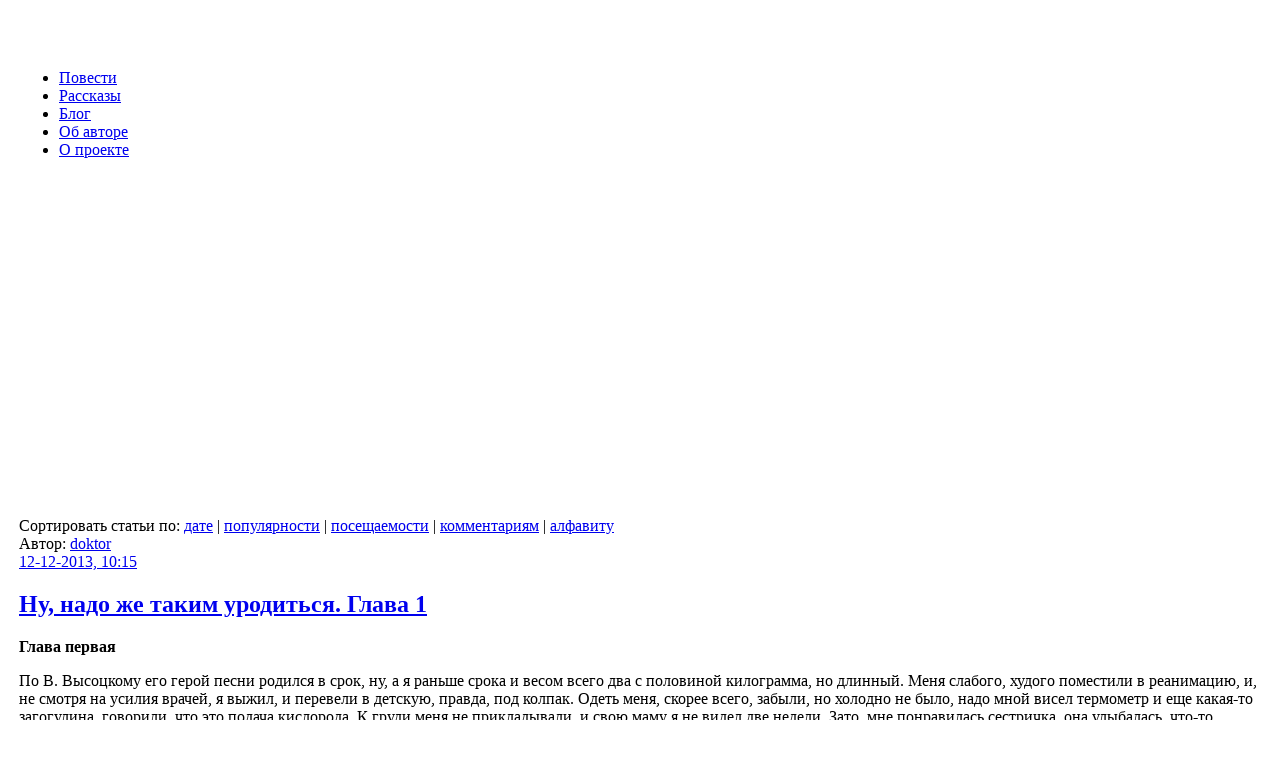

--- FILE ---
content_type: text/html; charset=windows-1251
request_url: http://www.doktorpishet.ru/page/5/
body_size: 24503
content:

<!-- Nulled by N2C-TEAM --><!DOCTYPE html PUBLIC '-//W3C//DTD XHTML 1.0 Strict//EN' 'http://www.w3.org/TR/xhtml1/DTD/xhtml1-strict.dtd'>
<html xmlns='http://www.w3.org/1999/xhtml'>
<head>
<meta http-equiv="Content-Type" content="text/html; charset=windows-1251" />
<title>Доктор пишет &raquo; Страница 5</title>
<meta name="description" content="Юмористические и серьезные, фантастические и реальные рассказы врача гинеколога Аркадия Михайлова, а также блог автора" />
<meta name="keywords" content="доктор, врач, хирург, гинеколог, написал, пишет, рассказы, повести, врачебная практика, гинекология, акушерство, хирургия, воспоминания, о жизни" />
<meta name="generator" content="DataLife Engine (http://8dle.ru)" />
<link rel="search" type="application/opensearchdescription+xml" href="http://www.doktorpishet.ru/engine/opensearch.php" title="Доктор пишет" />
<link rel="alternate" type="application/rss+xml" title="Доктор пишет" href="http://www.doktorpishet.ru/rss.xml" />
<script type="text/javascript" src="/engine/classes/js/jquery.js"></script>
<script type="text/javascript" src="/engine/classes/js/jqueryui.js"></script>
<script type="text/javascript" src="/engine/classes/js/dle_js.js"></script>
<script type="text/javascript" src="http://ajax.googleapis.com/ajax/libs/webfont/1/webfont.js"></script>
<script type="text/javascript" src="/engine/editor/scripts/webfont.js"></script>
<link media="screen" href="/engine/editor/css/default.css" type="text/css" rel="stylesheet" />
<meta content='text/html; charset=windows-1251' http-equiv='Content-Type' />
<link rel="shortcut icon" href="/templates/typewriter/images/favicon.ico" />
<link href="/templates/typewriter/style/style_new.css?15012013" type="text/css" rel="stylesheet" />
<link href="/templates/typewriter/style/engine.css" type="text/css" rel="stylesheet" />
<script type="text/javascript" src="/templates/typewriter/js/libs.js"></script>
<!--[if lte IE 6]><style type='text/css'> @import '/templates/typewriter/style/ie6.css'; </style><![endif]-->
	<!--[if IE 7]><style type='text/css'> @import '/templates/typewriter/style/ie7.css'; </style><![endif]-->
	<!--[if lt IE 7]>
		<script defer type='text/javascript' src='/templates/typewriter/js/pngfix.js'></script>
	<![endif]-->
	<script src='/templates/typewriter/js/jquery-1.7.1.min.js' type='text/javascript'></script>
</head>
<body>
<div id="loading-layer" style="display:none">Загрузка. Пожалуйста, подождите...</div>
<script type="text/javascript">
<!--
var dle_root       = '/';
var dle_admin      = '';
var dle_login_hash = '';
var dle_group      = 5;
var dle_skin       = 'typewriter';
var dle_wysiwyg    = '0';
var quick_wysiwyg  = '0';
var dle_act_lang   = ["Да", "Нет", "Ввод", "Отмена", "Сохранить"];
var menu_short     = 'Быстрое редактирование';
var menu_full      = 'Полное редактирование';
var menu_profile   = 'Просмотр профиля';
var menu_send      = 'Отправить сообщение';
var menu_uedit     = 'Админцентр';
var dle_info       = 'Информация';
var dle_confirm    = 'Подтверждение';
var dle_prompt     = 'Ввод информации';
var dle_req_field  = 'Заполните все необходимые поля';
var dle_del_agree  = 'Вы действительно хотите удалить? Данное действие невозможно будет отменить';
var dle_complaint  = 'Укажите текст вашей жалобы для администрации:';
var dle_big_text   = 'Выделен слишком большой участок текста.';
var dle_orfo_title = 'Укажите комментарий для администрации к найденной грамматической ошибке';
var dle_p_send     = 'Отправить';
var dle_p_send_ok  = 'Уведомление успешно отправлено';
var dle_save_ok    = 'Изменения успешно сохранены. Обновить страницу?';
var dle_del_news   = 'Удалить статью';
var allow_dle_delete_news   = false;
var dle_search_delay   = false;
var dle_search_value   = '';
$(function(){
	FastSearch();
});
//-->
</script>

<div class='all'>
	<table class='head'>
		<tr>
			<td class='head_l'>&nbsp;</td>
			<td class='head_c'><a href='/' class='logo'></a></td>
			<td class='head_r'>&nbsp;</td>
		</tr>
	</table>
	<table class='content'>
		<tr>
			<td class='content_l'><div><span>&nbsp;</span></div></td>
			<td class='content_c'>
				<div class='d_t'><img src='/templates/typewriter/i/null.gif' height='1px' width='998px' alt='' /></div>
				<div class='box clear'>
				
					<div class='column_left'>
						<ul class='left_menu'>
							<li><a href='/novels/'>Повести</a></li>
							<li><a href='/stories/'>Рассказы</a></li>
							<li><a href='/blog.html'>Блог</a></li>
							<li><a href='/author.html'>Об авторе</a></li>
							<li><a href='/about.html'>О проекте</a></li>
						</ul>
						<ul class='top_news'></ul>
						<div class='cup'></div>
						<br/><br/><br/><br/><br/><br/><br/><br/><br/><br/><br/><br/><br/><br/><br/><br/><br/><br/><br/>
					</div>
					<div class='column_right'>
						<div class='posts_sort'><form name="news_set_sort" id="news_set_sort" method="post" action="" >Сортировать статьи по:&nbsp;<img src="/templates/typewriter/dleimages/desc.gif" alt="" /><a href="#" onclick="dle_change_sort('date','asc'); return false;">дате</a> | <a href="#" onclick="dle_change_sort('rating','desc'); return false;">популярности</a> | <a href="#" onclick="dle_change_sort('news_read','desc'); return false;">посещаемости</a> | <a href="#" onclick="dle_change_sort('comm_num','desc'); return false;">комментариям</a> | <a href="#" onclick="dle_change_sort('title','desc'); return false;">алфавиту</a><input type="hidden" name="dlenewssortby" id="dlenewssortby" value="date" />
<input type="hidden" name="dledirection" id="dledirection" value="DESC" />
<input type="hidden" name="set_new_sort" id="set_new_sort" value="dle_sort_main" />
<input type="hidden" name="set_direction_sort" id="set_direction_sort" value="dle_direction_main" />
<script type="text/javascript" language="javascript">
<!-- begin

function dle_change_sort(sort, direction){

  var frm = document.getElementById('news_set_sort');

  frm.dlenewssortby.value=sort;
  frm.dledirection.value=direction;

  frm.submit();
  return false;
};

// end -->
</script></form></div>
						
						<div id='dle-content'>
<div class='post'>
	<div class='date float_r'>Автор: <a onclick="ShowProfile('doktor', 'http://www.doktorpishet.ru/user/doktor/', '0'); return false;" href="http://www.doktorpishet.ru/user/doktor/">doktor</a></div>
	<span class='date'><a href="http://www.doktorpishet.ru/2013/12/12/" >12-12-2013, 10:15</a></span>
	<h2><a href="http://www.doktorpishet.ru/novels/39-nu-nado-zhe-takim-uroditsya.html">Ну, надо же таким уродиться. Глава 1</a></h2>
	<div class='anons'>
		<div id="news-id-39" style="display:inline;"><p><span style="font-weight: 700;">Глава первая</span></p>
<p>По В. Высоцкому его герой песни родился в срок, ну, а я раньше срока и весом всего два с половиной килограмма, но длинный. Меня слабого, худого поместили в реанимацию, и, не смотря на усилия врачей, я выжил, и перевели в детскую, правда, под колпак. Одеть меня, скорее всего, забыли, но холодно не было, надо мной висел термометр и еще какая-то загогулина, говорили, что это подача кислорода. К груди меня не прикладывали, и свою маму я не видел две недели. Зато, мне понравилась сестричка, она улыбалась, что-то говорила, а я пока не понимал, но запомнил. При выписке, нас встречал пьяный отец, вручил жене три гвоздички, думая, что на эти деньги можно было купить пару бутылок пива. Взял меня на руки, чуть было, не уронив на ступени в подъезде роддома. Домой поехали на старом жигулёнке нашего соседа, а не на такси, вот жмот.</p></div>
	</div>
	<span class='tags'>
		Категория: <a href="http://www.doktorpishet.ru/novels/">Повести</a>
	</span>
	<span class='views'>
		2857
	</span>
	<div class='more'>
		<a href="http://www.doktorpishet.ru/novels/39-nu-nado-zhe-takim-uroditsya.html"></a>
	</div>
</div>



<div class='post'>
	<div class='date float_r'>Автор: <a onclick="ShowProfile('doktor', 'http://www.doktorpishet.ru/user/doktor/', '0'); return false;" href="http://www.doktorpishet.ru/user/doktor/">doktor</a></div>
	<span class='date'><a href="http://www.doktorpishet.ru/2013/11/07/" >7-11-2013, 14:26</a></span>
	<h2><a href="http://www.doktorpishet.ru/stories/38-dvoynoe-ubiystvo-gde-zhertvy-prodolzhenie.html">Двойное убийство. Где жертвы?.. Продолжение</a></h2>
	<div class='anons'>
		<div id="news-id-38" style="display:inline;"><p><span style="font-weight: 700;">Глава четвёртая</span></p>
<p>В отделение следователь вернулся к вечеру. Дежурный окликнул его, указал рукой на, сидевшего на банкетке пожилого мужчину, это к вам. Корзинкин посмотрел на часы, громко вздохнул, и пригласил бедолагу в кабинет. «Чем могу помочь?» — спросил он, с выражением продавца промтоварного магазина. Мужчина бомжеватого вида, небритый, с одутловатым лицом, глухо произнёс: «Я Сыроежкин Иван убил девушку…»</p></div>
	</div>
	<span class='tags'>
		Категория: <a href="http://www.doktorpishet.ru/stories/">Рассказы</a>
	</span>
	<span class='views'>
		3022
	</span>
	<div class='more'>
		<a href="http://www.doktorpishet.ru/stories/38-dvoynoe-ubiystvo-gde-zhertvy-prodolzhenie.html"></a>
	</div>
</div>



<div class='post'>
	<div class='date float_r'>Автор: <a onclick="ShowProfile('doktor', 'http://www.doktorpishet.ru/user/doktor/', '0'); return false;" href="http://www.doktorpishet.ru/user/doktor/">doktor</a></div>
	<span class='date'><a href="http://www.doktorpishet.ru/2013/10/23/" >23-10-2013, 17:54</a></span>
	<h2><a href="http://www.doktorpishet.ru/stories/37-dvoynoe-ubiystvo-gde-zhertvy.html">Двойное убийство. Где жертвы?..</a></h2>
	<div class='anons'>
		<div id="news-id-37" style="display:inline;"><p><span style="font-weight: 700;">Глава первая</span></p>
<p>— Пропала моя дочь! —
взволнованно прокричала женщина дежурному капитану полиции по месту жительства,
— и я настаиваю на розыске. «Успокойтесь мамаша, ваша дочь, возможно жива и
здорова. Ну, загуляла с молодым человеком. Чего не бывает», — пытался успокоить
почти агрессивную женщину. Она не унималась. Прошло трое суток, как она не
вернулась из леса. За грибами ходят днём, и, в крайнем случае, с одной
ночёвкой. Корзинку взяла на пятнадцать средних размеров грибов, а из продуктов
минералку и два банана.</p>Капитан
полез в ящик за бумагой, думая про себя, что от посетительницы ему не
отвертеться, и придется принять заявление. А это такая морока...</div>
	</div>
	<span class='tags'>
		Категория: <a href="http://www.doktorpishet.ru/stories/">Рассказы</a>
	</span>
	<span class='views'>
		2950
	</span>
	<div class='more'>
		<a href="http://www.doktorpishet.ru/stories/37-dvoynoe-ubiystvo-gde-zhertvy.html"></a>
	</div>
</div>



<div class='post'>
	<div class='date float_r'>Автор: <a onclick="ShowProfile('doktor', 'http://www.doktorpishet.ru/user/doktor/', '0'); return false;" href="http://www.doktorpishet.ru/user/doktor/">doktor</a></div>
	<span class='date'><a href="http://www.doktorpishet.ru/2013/09/24/" >24-09-2013, 10:21</a></span>
	<h2><a href="http://www.doktorpishet.ru/stories/36-zubnaya-bol-sumasshedshego.html">Зубная боль сумасшедшего</a></h2>
	<div class='anons'>
		<div id="news-id-36" style="display:inline;">В шестидесятые годы прошлого столетия проскочила заметка в
газете о том, что один американец мучился несколько дней от зубной боли. Что
только не предпринимал он, чтобы избавиться от неё, прикладывал грелку и холод,
пил аспирин, полоскал шалфеем, но пользы не было. Когда разнесло ему щёку
флюсом, его уговорили обратиться к стоматологу. Он очень боялся врачей,
особенно зубных. На приёме у стоматолога, он попросил его разрешить выпить
стакан виски для храбрости, и удивлённый доктор, после небольшой паузы и
осмотра лица больного, перекошенного флюсом и болью, всё-таки разрешил. Больной
выбежал из кабинета и через десять минут вернулся под хмельком, если не сказать
пьяным...</div>
	</div>
	<span class='tags'>
		Категория: <a href="http://www.doktorpishet.ru/stories/">Рассказы</a>
	</span>
	<span class='views'>
		4526
	</span>
	<div class='more'>
		<a href="http://www.doktorpishet.ru/stories/36-zubnaya-bol-sumasshedshego.html"></a>
	</div>
</div>



<div class='post'>
	<div class='date float_r'>Автор: <a onclick="ShowProfile('doktor', 'http://www.doktorpishet.ru/user/doktor/', '0'); return false;" href="http://www.doktorpishet.ru/user/doktor/">doktor</a></div>
	<span class='date'><a href="http://www.doktorpishet.ru/2013/09/10/" >10-09-2013, 09:29</a></span>
	<h2><a href="http://www.doktorpishet.ru/stories/35-ya-hochu-chtoby-leto-ne-konchalos.html">Я хочу, чтобы лето не кончалось</a></h2>
	<div class='anons'>
		<div id="news-id-35" style="display:inline;">Мне было всего шесть недель в утробе женщины, которая, возможно будет называться
моей мамой. Почему «возможно», да, потому, что я должен высидеть все десять
акушерских месяцев, а по-нашему девять календарных. Так вот сижу я или лежу, и
слышу разговор будущих родителей. Они сидят на диване, смотрят их любимую
передачу «Давай поженимся» так как их сосватала именно эта программа. Женщина
говорит, что она хочет, чтобы родилась девочка, которая будет певицей, лучше
оперной. Ну, а если мальчик, она погладила по своему животу, и прошептала: «Ты
меня слышишь?» — «Слышу, слышу» — безмолвно ответил я...</div>
	</div>
	<span class='tags'>
		Категория: <a href="http://www.doktorpishet.ru/stories/">Рассказы</a>
	</span>
	<span class='views'>
		3603
	</span>
	<div class='more'>
		<a href="http://www.doktorpishet.ru/stories/35-ya-hochu-chtoby-leto-ne-konchalos.html"></a>
	</div>
</div>



<div class='post'>
	<div class='date float_r'>Автор: <a onclick="ShowProfile('doktor', 'http://www.doktorpishet.ru/user/doktor/', '0'); return false;" href="http://www.doktorpishet.ru/user/doktor/">doktor</a></div>
	<span class='date'><a href="http://www.doktorpishet.ru/2013/06/18/" >18-06-2013, 13:31</a></span>
	<h2><a href="http://www.doktorpishet.ru/stories/34-ya-ne.html">Я не…</a></h2>
	<div class='anons'>
		<div id="news-id-34" style="display:inline;">Я не был, не участвовал, не привлекался, не знал… До Революции мои родители
повторили мои слова, но больше всего не знали. Они не знали, что будет то, что
сейчас у нас происходит или происходило. Я ни пророк, ни колдун, ни экстрасенс,
ни йог, не очень верующий, не очень атеист. Я даже немного верю в антимир, и не
верю в НЛО и параллельный мир, а также в четвёртое измерение. Каждый сходит с
ума по-своему...</div>
	</div>
	<span class='tags'>
		Категория: <a href="http://www.doktorpishet.ru/stories/">Рассказы</a>
	</span>
	<span class='views'>
		3541
	</span>
	<div class='more'>
		<a href="http://www.doktorpishet.ru/stories/34-ya-ne.html"></a>
	</div>
</div>



<div class='post'>
	<div class='date float_r'>Автор: <a onclick="ShowProfile('doktor', 'http://www.doktorpishet.ru/user/doktor/', '0'); return false;" href="http://www.doktorpishet.ru/user/doktor/">doktor</a></div>
	<span class='date'><a href="http://www.doktorpishet.ru/2013/05/27/" >27-05-2013, 09:46</a></span>
	<h2><a href="http://www.doktorpishet.ru/stories/33-polnoe-obsledovanie-at-dva.html">Полное обследование. Ать, два…</a></h2>
	<div class='anons'>
		<div id="news-id-33" style="display:inline;"><p>Табличка «Врачебная комиссия». Стук в дверь. Войдите. В кабинет вошёл новобранец. Можно?
Да, да садитесь. Врач: — «Какие-либо жалобы у вас есть?» «Вот волосы выпадают».
«Это хорошо, значит ранняя плешивость, да вы садитесь». «А куда?» «Вы не
видите?» «У меня минус восемь». «Это хорошо, значит миопия, близорукость». «Давно
у вас?» «Что вы сказали?» «Давно?» — «Ага, тугоухость». «Дышите через нос?» — «Нет,
у меня гнойные выделения, закладывает». — «Так это хронический гайморит». «Ну,
а ртом дышите нормально?» — «Через рот свободно, только одышка на втором этаже
  и сердцебиение до 110 ударов в минуту...</p></div>
	</div>
	<span class='tags'>
		Категория: <a href="http://www.doktorpishet.ru/stories/">Рассказы</a>
	</span>
	<span class='views'>
		3828
	</span>
	<div class='more'>
		<a href="http://www.doktorpishet.ru/stories/33-polnoe-obsledovanie-at-dva.html"></a>
	</div>
</div>



<div class='post'>
	<div class='date float_r'>Автор: <a onclick="ShowProfile('doktor', 'http://www.doktorpishet.ru/user/doktor/', '0'); return false;" href="http://www.doktorpishet.ru/user/doktor/">doktor</a></div>
	<span class='date'><a href="http://www.doktorpishet.ru/2013/04/29/" >29-04-2013, 16:36</a></span>
	<h2><a href="http://www.doktorpishet.ru/stories/32-zub-za-zub-ili-chelovecheskiy-faktor.html">Зуб за зуб, или человеческий фактор</a></h2>
	<div class='anons'>
		<div id="news-id-32" style="display:inline;">Это было со мной. Я работал в Центральной больнице Минздрава РСФСР, что на 16
парковой, в Измайлово. Днём учился в Мединституте, а по ночам работал
фельдшером приёмного покоя (по-старому). Так случилось, что разболелся мой зуб.
При нашей больнице была поликлиника, которая обеспечивала стоматологическую
помощь больным и сотрудникам. Я воспользовался услугами...&nbsp;</div>
	</div>
	<span class='tags'>
		Категория: <a href="http://www.doktorpishet.ru/stories/">Рассказы</a>
	</span>
	<span class='views'>
		6690
	</span>
	<div class='more'>
		<a href="http://www.doktorpishet.ru/stories/32-zub-za-zub-ili-chelovecheskiy-faktor.html"></a>
	</div>
</div>



<div class='post'>
	<div class='date float_r'>Автор: <a onclick="ShowProfile('doktor', 'http://www.doktorpishet.ru/user/doktor/', '0'); return false;" href="http://www.doktorpishet.ru/user/doktor/">doktor</a></div>
	<span class='date'><a href="http://www.doktorpishet.ru/2013/04/17/" >17-04-2013, 11:34</a></span>
	<h2><a href="http://www.doktorpishet.ru/stories/31-lyublyu-neologizmy.html">Люблю неологизмы…</a></h2>
	<div class='anons'>
		<div id="news-id-31" style="display:inline;">Иностранные слова вошли в наш быт. Одним ёмким словом описываем свои чувства, явления, природу, международные отношения, то есть всё, что окружает нас. Возьмём слово «социализм», это когда почти всем, как будто бы, хорошо. Но если к нему добавить «плюс электрификацию и химизацию всей Страны», получим «коммунизм». С химизацией мы справились довольно быстро. Отравили воздух, землю, воду, где есть вся таблица Менделеева. С электрификацией произошла заминка, а мы почти уже чувствовали запах коммунизма, но Чубайс не дал окунуться в него. Зато появились неологизмы, как то: «прихватизировать» и «скоммуниздить». Ёмко и понятно...</div>
	</div>
	<span class='tags'>
		Категория: <a href="http://www.doktorpishet.ru/stories/">Рассказы</a>
	</span>
	<span class='views'>
		3400
	</span>
	<div class='more'>
		<a href="http://www.doktorpishet.ru/stories/31-lyublyu-neologizmy.html"></a>
	</div>
</div>



<div class='post'>
	<div class='date float_r'>Автор: <a onclick="ShowProfile('doktor', 'http://www.doktorpishet.ru/user/doktor/', '0'); return false;" href="http://www.doktorpishet.ru/user/doktor/">doktor</a></div>
	<span class='date'><a href="http://www.doktorpishet.ru/2013/04/01/" >1-04-2013, 14:56</a></span>
	<h2><a href="http://www.doktorpishet.ru/stories/30-strekoza-i-mur-avey.html">Стрекоза и Мур Авей</a></h2>
	<div class='anons'>
		<div id="news-id-30" style="display:inline;">Мой день рожденья справляли с размахом. Гостей было много, но все взрослые, без детей, и мне не с кем было поиграть. Когда гости наелись и напились, мама ставила меня на стул и просила прочитать стишок, слово басня я ещё не знал. Под пьяные и сытые аплодисменты начинал декламировать, стараясь не ошибаться, и не заикаясь. Говорил с выражением, с чувством, с расстановкой, картавя «стлекоза» и «поплыгунья», как хотел бы Иван Крылов. Под конец, я спрыгивал со стула, и, рыдая, убегал в свою комнату, утыкался в подушку, и ни кого не хотел видеть. Приходила мама, успокаивала, спрашивала что случилось. Уходя, объясняла гостям, что сын у неё очень чувствительный мальчик. Да, мне было жалко бедную стрекозу...</div>
	</div>
	<span class='tags'>
		Категория: <a href="http://www.doktorpishet.ru/stories/">Рассказы</a>
	</span>
	<span class='views'>
		11889
	</span>
	<div class='more'>
		<a href="http://www.doktorpishet.ru/stories/30-strekoza-i-mur-avey.html"></a>
	</div>
</div>


<div class='paging clear'>
	<a href="http://www.doktorpishet.ru/page/4/">Назад</a> <div><a href="http://www.doktorpishet.ru/">1</a> <a href="http://www.doktorpishet.ru/page/2/">2</a> <a href="http://www.doktorpishet.ru/page/3/">3</a> <a href="http://www.doktorpishet.ru/page/4/">4</a> <span>5</span> <a href="http://www.doktorpishet.ru/page/6/">6</a> <a href="http://www.doktorpishet.ru/page/7/">7</a> <a href="http://www.doktorpishet.ru/page/8/">8</a> </div> <a href="http://www.doktorpishet.ru/page/6/">Вперед</a>
</div>

<!--div class="dpad">
	<div class="basenavi">
		<div class="navigation"><a href="http://www.doktorpishet.ru/">1</a> <a href="http://www.doktorpishet.ru/page/2/">2</a> <a href="http://www.doktorpishet.ru/page/3/">3</a> <a href="http://www.doktorpishet.ru/page/4/">4</a> <span>5</span> <a href="http://www.doktorpishet.ru/page/6/">6</a> <a href="http://www.doktorpishet.ru/page/7/">7</a> <a href="http://www.doktorpishet.ru/page/8/">8</a> </div>
		<div class="nextprev">
			<a href="http://www.doktorpishet.ru/page/4/"><span class="thide pprev">Назад</span></a>
			<a href="http://www.doktorpishet.ru/page/6/"><span class="thide pnext">Вперед</span></a>
		</div>
	</div>
</div--></div>
					</div>
					
				</div>
			</td>
			<td class='content_r'><div><span>&nbsp;</span></div></td>
		</tr>
	</table>
	<table class='footer'>
		<tr>
			<td class='footer_l'><div>&nbsp;</div></td>
			<td class='footer_c'>
				<div class='copy'>&copy; 2012-2015</div>
				<ul class='litera clear'>
					<li class='l_1'><a href='/novels/5-oshibka-ginekologa-ili-ne-oshibis-dveryu-glavy-1-3.html'></a></li>
					<li class='l_2'><a href='/novels/6-oshibka-ginekologa-ili-ne-oshibis-dveryu-glavy-4-5.html'></a></li>
					<li class='l_3'><a href='/novels/7-oshibka-ginekologa-ili-ne-oshibis-dveryu-glavy-6-7.html'></a></li>
					<li class='l_4'><a href='/novels/8-oshibka-ginekologa-ili-ne-oshibis-dveryu-glavy.html'></a></li>
					<li class='l_5'><a href='/novels/9-oshibka-ginekologa-ili-ne-oshibis-dveryu-glavy-10-11.html'></a></li>
					<li class='l_6'><a href='/novels/10-oshibka-ginekologa-ili-ne-oshibis-dveryu-glava-12.html'></a></li>
					<li class='l_7'><a href='/novels/11-oshibka-ginekologa-ili-ne-oshibites-dveryu-glavy-13-14.html'></a></li>
					<li class='l_8'><a href='/novels/12-oshibka-ginekologa-ili-ne-oshibites-dveryu-glavy-15-17.html'></a></li>
					<li class='l_9'><a href='/novels/13-oshibka-ginekologa-ili-ne-oshibis-dveryu-glava-18.html'></a></li>
					<li class='l_10'><a href='/novels/14-oshibka-ginekologa-ili-ne-oshibis-dveryu-glava-19.html'></a></li>
					<li class='l_11'><a href='/novels/15-oshibka-ginekologa-ili-ne-oshibis-dveryu-glava-20.html'></a></li>
					<li class='l_12'><a href='/novels/16-oshibka-ginekologa-ili-ne-oshibis-dveryu-glava-20-prodolzhenie.html'></a></li>
				</ul>
			</td>
			<td class='footer_r'><div>&nbsp;</div></td>
		</tr>
	</table>
</div>

<script type='text/javascript'>
	$('.content_l div, .content_r div').height($('.content').height());
</script>


<!-- Yandex.Metrika counter -->
<script type="text/javascript">
(function (d, w, c) {
    (w[c] = w[c] || []).push(function() {
        try {
            w.yaCounter19088419 = new Ya.Metrika({id:19088419,
                    webvisor:true,
                    clickmap:true,
                    trackLinks:true,
                    accurateTrackBounce:true});
        } catch(e) { }
    });

    var n = d.getElementsByTagName("script")[0],
        s = d.createElement("script"),
        f = function () { n.parentNode.insertBefore(s, n); };
    s.type = "text/javascript";
    s.async = true;
    s.src = (d.location.protocol == "https:" ? "https:" : "http:") + "//mc.yandex.ru/metrika/watch.js";

    if (w.opera == "[object Opera]") {
        d.addEventListener("DOMContentLoaded", f, false);
    } else { f(); }
})(document, window, "yandex_metrika_callbacks");
</script>
<noscript><div><img src="//mc.yandex.ru/watch/19088419" style="position:absolute; left:-9999px;" alt="" /></div></noscript>
<!-- /Yandex.Metrika counter -->

</body>
</html>
<!-- DataLife Engine Copyright SoftNews Media Group (http://dle-news.ru) -->
